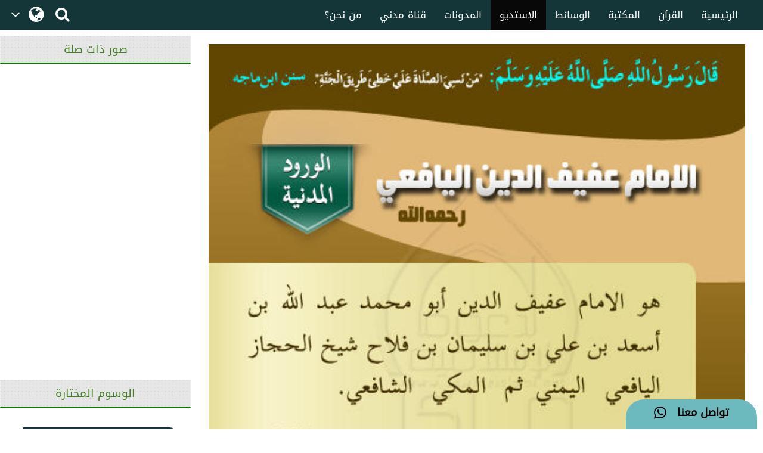

--- FILE ---
content_type: text/html;charset=UTF-8
request_url: https://arabicdawateislami.net/gallery/7322
body_size: 47109
content:
		
<!DOCTYPE html> <!--[if lt IE 7]>      <html class="no-js lt-ie9 lt-
ie8 lt-ie7"> <![endif]--> <!--[if IE 7]>         <html class="no-js
lt-ie9 lt-ie8"> <![endif]--> <!--[if IE 8]>         <html class="no-js
lt-ie9"> <![endif]--> <!--[if gt IE 8]><!--> 

<html class="no-js">
<!--<![endif]-->

<head>

	<!-- Google Tag Manager -->
	<script>(function(w,d,s,l,i){w[l]=w[l]||[];w[l].push({'gtm.start':
				new Date().getTime(),event:'gtm.js'});var f=d.getElementsByTagName(s)[0],
			j=d.createElement(s),dl=l!='dataLayer'?'&l='+l:'';j.async=true;j.src=
			'https://www.googletagmanager.com/gtm.js?id='+i+dl;f.parentNode.insertBefore(j,f);
	})(window,document,'script','dataLayer','GTM-T7SSGCC');</script>
	<!-- End Google Tag Manager -->

	<!-- Global site tag (gtag.js) - Google Analytics -->
	<script async src="https://www.googletagmanager.com/gtag/js?id=UA-9851062-2"></script>
	<script>
		window.dataLayer = window.dataLayer || [];
		function gtag(){dataLayer.push(arguments);}
		gtag('js', new Date());

		gtag('config', 'UA-9851062-2');
	</script>
	<!-- End Global site tag (gtag.js) - Google Analytics -->


	        	<title>الامام عفيف الدين اليافعي رحمه الله</title>
    
	<meta name="robots" content="index,follow">
<!-- Home Page build date & version -->

<!-- Media library build date & version -->

<!-- Gallery build date & version -->

<!-- Books library build date & version -->

<!-- Blog build date & version -->

<!-- Prayer timing build date & version -->

<!-- Downloads build date & version -->





<meta http-equiv="Content-Type" content="text/html; charset=utf-8" />
<meta http-equiv="X-UA-Compatible" content="IE=edge">


	<meta name="description" content=  الامام عفيف الدين اليافعي رحمه الله >
	<meta name="keywords" content="  "/>
<meta name="viewport" content="width=device-width, initial-scale=1">

<meta name="build-version" content="1.3.1"/>
<meta name="build-date" content="Wednesday, August 02, 2017" />

<meta property="og:title" content="الامام عفيف الدين اليافعي رحمه الله" />
<meta property="og:url" content="http://arabicdawateislami.net/gallery/7322" />
<meta property="og:description" content=الامام عفيف الدين اليافعي رحمه الله/>
<meta property="og:image" content="//data2.dawateislami.net/download/gallery/7322.jpg" />
<link rel="alternate" hreflang="ar" href="https://www.arabicdawateislami.net">
    
    <link rel="icon" type="image/x-icon" href="https://www.dawateislami.net/images/favicon.ico">
	<link rel="stylesheet" href="/gallery/css/responsive-img_gallery.css?1.3.1">
    <link href="https://resources.dawateislami.net/arabic/gallery/bt/css/bootstrap.css?1.3.1 " rel="stylesheet" />
    <link href="https://resources.dawateislami.net/arabic/gallery/css/style.css?1.3.1 " rel="stylesheet" />
    <link href="https://resources.dawateislami.net/arabic/gallery/font-awesome-4.6.3/css/font-awesome.min.css?1.3.1 " rel="stylesheet">
		
    <script type="text/javascript" src="https://resources.dawateislami.net/arabic/gallery/js/jquery-2.2.3.js?1.3.1 "></script>
    <script type="text/javascript" src="https://resources.dawateislami.net/arabic/gallery/bt/js/bootstrap.min.js?1.3.1 "></script>
	<script type="text/javascript" src="https://resources.dawateislami.net/arabic/gallery/js/jquery.blockUI.js?1.3.1 "></script>
    
	<script type="text/javascript">	
		var appContext = "/gallery/";
	</script>

	<style>

		.affix {
			top: 0;
			width: 100%;
			z-index: 999;
		}
    
		.affix + .container-fluid {
			padding-top: 70px;
		}
    
		.navbar-fixed-top, .navbar-fixed-bottom{
			position: fixed;
			right: 0;
			left: 0;
			z-index: 1030;
		}
    
    </style>
	
		<link href="https://www.arabicdawateislami.net/gallery/7322" rel="canonical">

</head>

<body style='background: #ffffff; direction:rtl;'>

<!-- Google Tag Manager (noscript) -->
                 <noscript><iframe src="https://www.googletagmanager.com/ns.html?id=GTM-T7SSGCC"
				  height="0" width="0" style="display:none;visibility:hidden"></iframe></noscript>
<!-- End Google Tag Manager (noscript) -->


	<div id="wrapper">
      
		<style>
    .navbar-inverse .navbar-nav>li>a {
        color: #ffffff !important;
        font-size: 17px
    }

    .navbar-inverse .navbar-nav>li>a:hover {
        color: white!important;
        font-size: 17px;
        background: black !important;
    }

    .dropdown-menu > li > a {
        text-align: right;
    }

    @media (max-width: 1100px) and (min-width: 768px) {
        .navbar-collapse.collapse.in {
            margin-right: -7.5%;
        }
    }

    @media (max-width: 1100px) and (min-width: 220px) {
        .tb1 {
            display: none!important
        }
        .tb2 {
            display: block;
        }
    }

    @media(min-width:1101px) {
        .tb2 {
            display: none;
        }
    }

    @media only screen and (max-width: 1092px) {
        .navbar-brand {
            padding: 0px !important;
            height: 36px !important;
            width: 100px !important;
            margin-top: 7px !important;
        }
    }

    .navbar-brand {
        padding: 6px;
    }

    .navbar-brand img {
        height: 33px;
        display: inline-block;
    }

    .footer-live-chat {
        position: fixed;
        height: 50px;
        width: 220px;
        z-index: 9999;
        right: 10px;
        bottom: 0;
        background: #f1c152 !important;
        border-radius: 30px 30px 0px 0px;
        direction: rtl;
    "

    }

    nav.navbar.navbar-inverse.ql-navbar.ql-opaque {
        display: none;
    }

    .dropbtn {
        background-color: #153638;
        color: white;
        padding: 16px 2px;
        font-size: 16px;
        border: none;
        cursor: pointer;
        width: 70px;
        position: relative;
        overflow: hidden;
    }
    .dropbtn:before{
        content: '\f107';
        font: normal normal normal 14px/1 FontAwesome;
        position: absolute;
        width: 30%;
        height: 100%;
        top: 0;
        left: 0;
        text-align: center;
        color: white;
        text-align: center;
        display: flex;
        align-items: center;
        justify-content: center;
        font-size: 25px;
    }
    .dropbtn:after{
        content: '\f0ac';
        font: normal normal normal 14px/1 FontAwesome;
        position: absolute;
        width: 70%;
        height: 100%;
        top: 0;
        left: 30%;
        text-align: center;
        color: white;
        display: flex;
        align-items: center;
        justify-content: center;
        font-size: 30px;
    }
    .dropbtn:hover, .dropbtn:focus {
        background-color: #153638;
    }

    .dropdown {
        position: relative;
        display: inline-block;
    }

    .dropdown-content {
        display: none;
        position: absolute;
        background-color: #153638;
        min-width: 60px;
        overflow: auto;
        box-shadow: 0px 8px 16px 0px rgba(0,0,0,0.2);
        z-index: 1;
    }

    .dropdown-content a {
        color: white;
        padding: 5px 12px;
        text-decoration: none;
        display: block;
    }

    .dropdown a:hover {background-color: #153638;}

    .show {display: block;}

    @media (max-width:992px) {
        .dropdown{
            top: -7px;
            left: 8px;
        }
    }

</style>
 <header>
        <div class="container-fluid">
        <div class="row">
            <div class="container-fluid">
                <div class="row nav-block">
                    <nav class="navbar navbar-inverse navbar-fixed-top" data-spy="affix" data-offset-top="197" role="navigation" style="background-color: #153638;border-color: #080808;">
                        <div class="container-fluid">
                            <div class="navbar-header" style="padding-top: 8px !important;">
                                <button type="button" class="navbar-toggle" data-toggle="collapse" data-target="#myNavbar"> <span class="icon-bar"></span> <span class="icon-bar"></span> <span class="icon-bar"></span> </button>
                                <div class="hidden-md hidden-lg" style="margin-right: 8px; text-align: left;">
                                    <span style="color:white;font-size:10px !important;width: 30%;float: right;margin-top: 12px;text-align: right;">

								<p style=" margin: 0px; "><span></span>    هـ </p>
                                        <p style=" margin: 0px; ">بتقويم المدينة المنورة</p>
                                    </span>

                                    <a href="/search" class=" hidden-md hidden-lg" style=" margin-left: 5px; "> <i class="fa fa-search " style="color: white;font-size: 150%;margin: 12px 0;"></i> </a>
                                    <a class="navbar-brand hidden-md hidden-lg" href="/" style="direction:ltr;margin-left: 10px;width: fit-content !important;"> <img src="https://arabicdawateislami.net/images/logo-white.png" alt="" class="img-responsive logo" style="width: auto;"> </a>
                                    <div class="dropdown hidden-md hidden-lg">
                                        <button onclick="myFunctionResponsive()" class="dropbtn">
                                                                                </button>
                                        <div id="myDropdownResponsive" class="dropdown-content dropdown-content-res">
                                            <a href="javascript:void(0)">العربية</a>
                                            <a href="https://dawateislami.net/">Global</a>
                                        </div>
                                    </div>
                                    <div>
                                                                        </div>
                                </div>
                                <div class="dropdown hidden-xs hidden-sm">
                                    <button onclick="myFunction()" class="dropbtn">
                                                                        </button>
                                    <div id="myDropdown" class="dropdown-content ">
                                        <a href="javascript:void(0)">العربية</a>
                                        <a href="https://dawateislami.net/">Global</a>
                                    </div>
                                </div>

                                <script>
                                    function myFunction() {
                                        document.getElementById("myDropdown").classList.toggle("show");
                                    }

                                    window.onclick = function(event) {
                                        if (!event.target.matches('.dropbtn')) {
                                            var dropdowns = document.getElementsByClassName("dropdown-content");
                                            var i;
                                            for (i = 0; i < dropdowns.length; i++) {
                                                var openDropdown = dropdowns[i];
                                                if (openDropdown.classList.contains('show')) {
                                                    openDropdown.classList.remove('show');
                                                }
                                            }
                                        }
                                    }
                                    function myFunctionResponsive() {
                                        document.getElementById("myDropdownResponsive").classList.toggle("show");
                                    }

                                    window.onclick = function(event) {
                                        if (!event.target.matches('.dropbtn')) {
                                            var dropdowns = document.getElementsByClassName("dropdown-content-res");
                                            var i;
                                            for (i = 0; i < dropdowns.length; i++) {
                                                var openDropdown = dropdowns[i];
                                                if (openDropdown.classList.contains('show')) {
                                                    openDropdown.classList.remove('show');
                                                }
                                            }
                                        }
                                    }
                                </script>
                                                        </div>
                            <div class="navbar-header hidden-xs hidden-sm" style="padding-left: 8px !important;">
                                <a href="/search"> <i class="fa fa-search " style="color: white;font-size: 150%;margin: 12px 0;"></i> </a>
                            </div>
                            <div class="collapse navbar-collapse nav-margin-right" id="myNavbar" style='float:right'>
                                <div class='tb1'>
                                    <a class="navbar-brand" href="/" style="float:right; margin-left: 0px;"> <img src="/images/logo-white.png" style="width: auto;" alt="" class="img-responsive logo"> </a>
                                    <ul class="nav navbar-nav">
                                        <!-- <li class="dropdown"> <a href="#" class="dropdown-toggle" data-toggle="dropdown" role="button" aria-haspopup="true" aria-expanded="false">أخرى<i class="fa fa-chevron-down"></i></a>
                                            <ul class="dropdown-menu">
                                                <li><a href="#"> الدعم المباشر</a></li>
                                                <li><a href="#">التبرع</a></li>
                                                <li><a href="#"> من نحن؟</a></li>
                                                <li><a href="#">المزيد</a></li>
                                                <li><a href="#">التحديثات</a></li>
                                            </ul>
                                        </li> -->
                                        <li ><a href="/aboutus">من نحن؟</a></li>
                                        <li ><a href="/islam/streaming/watch-live-madani-channel.htm">قناة مدني</a></li>
                                        <li ><a href="/blog">المدونات</a></li>
                                        <!-- <li ><a href="/downloads">التنزيلات</a></li>  -->                                        <li  class="active" ><a href="/gallery">الإستديو</a></li>
                                        <li ><a href="/medialibrary">الوسائط</a></li>
                                        <li ><a href="/bookslibrary/">المكتبة</a></li>
                                        <li><a href="/bookslibrary/?category=3">القرآن</a></li>
                                        <li ><a href="/">الرئيسية</a></li>
                                        <!-- HOME -->
                                    </ul>
                                </div>
                                <div class='tb2'>
                                    <ul class="nav navbar-nav">
                                        <!-- HOME -->                                        <li ><a href="/">الرئيسية</a></li>
                                        <li><a href="/bookslibrary/?category=3">القرآن</a></li>
                                        <li ><a href="/bookslibrary/">المكتبة</a></li>
                                        <li ><a href="/medialibrary/">الوسائط</a></li>
                                        <li  class="active" ><a href="/gallery">الإستديو</a></li>                                         <!-- <li ><a href="/downloads/">التنزيلات</a></li> -->
                                        <li ><a href="/blog/">المدونات</a></li>
                                        <li ><a href="/islam/streaming/watch-live-madani-channel.htm">قناة مدني </a></li>
                                        <li ><a href="/aboutus">من نحن؟</a></li>
                                        <!-- <li class="dropdown"> <a href="#" class="dropdown-toggle" data-toggle="dropdown" role="button" aria-haspopup="true" aria-expanded="false">المزيد<i class="fa fa-chevron-down"></i></a>
                                            <ul class="dropdown-menu">
                                                <li><a href="/gallery/"> الدعم المباشر</a></li>
                                                <li><a href="/gallery/">التبرع</a></li>
                                                <li><a href="/gallery/"> من نحن؟</a></li>
                                                <li><a href="/blog/">المزيد</a></li>
                                                <li><a href="/downloads/">التحديثات</a></li>
                                            </ul>
                                        </li> -->
                                    </ul>
                                </div>
                            </div>
                    </nav>
                </div>
            </div>
        </div>
    </div>
    <div class="col-sm-2 hidden-md hidden-lg" style="position: fixed;height:35px; width: 46px; z-index:9999; left:0px; bottom:0; background:#f1c152 !important; border-radius:10px 10px 0px 0px; direction:rtl;">
        <a class="col-md-12" href="/islam/support" style="text-align:center; top:5px;  left: 19px; color:black; font-weight:bold; font-size:18px;"> <i class="fa fa-comment fa-lg"></i>
            <br/> </a>
    </div>
    <div class="col-md-2 hidden-xs hidden-sm" style="position: fixed;height:50px; width: 220px; z-index:9999; right:10px; bottom:0; background: #6cb9be !important;   border-radius:30px 30px 0px 0px; direction:rtl;"> <a class="col-md-12" href="/islam/support" style="text-align:center; top:10px; color:black; font-weight:bold; font-size:18px;">
        تواصل معنا  &nbsp; <i class="fa fa-whatsapp fa-lg"></i>
        <br/>
    </a> </div>
</header>
<script>
    (function(i, s, o, g, r, a, m) {
        i['GoogleAnalyticsObject'] = r;
        i[r] = i[r] || function() {
            (i[r].q = i[r].q || []).push(arguments)
        }, i[r].l = 1 * new Date();
        a = s.createElement(o),
                m = s.getElementsByTagName(o)[0];
        a.async = 1;
        a.src = g;
        m.parentNode.insertBefore(a, m)
    })(window, document, 'script', 'https://www.google-analytics.com/analytics.js', 'ga');
    ga('create', 'UA-57347626-1', 'auto');
    ga('send', 'pageview');
</script>
<script>
    function loadSite(site) {
        if(site != null && site.trim().length > 0) {
            window.location = /*window.location.origin + */ site;
        }
    }
</script>
		<br/>
		<br/>
		<br/>

		<!--part start col-md-3 -->
<aside class="right-Container col-md-3 hidden-sm hidden-xs">
	<div class="asideInner"> 
		<!--<Recommended Media>-->
		<div class="relatedimagesWrap">
			<div class="row">
				<!--Aside part 1-->
				<div class="relatedimagesWrap">
					<h1 class="aside-ListTitle right-panel-heading text-center">صور ذات صلة</h1>
					<div class="relatedimages col-md-12 md-padding scrlll">
																							</div>
				</div>
				<!--Aside part 1 /-->
			</div>
			
			<br>
			<div class="row">
				<!--Aside part 2-->
				<div>
					<h2 class="aside-ListTitle text-center">الوسوم المختارة</h2>
					<nav class="mostSearched">
						<ul class="mostSearchedList">
															<li> <a href="/gallery/keyword/6808" title="Madina">#فضيلة الشيخ محمد إلياس العطار القادري</a> </li>
															<li> <a href="/gallery/keyword/7109" title="Madina">#شهر شوال</a> </li>
															<li> <a href="/gallery/keyword/7240" title="Madina">#نفحات شهر شوال</a> </li>
															<li> <a href="/gallery/keyword/7357" title="Madina">#حب النبي</a> </li>
															<li> <a href="/gallery/keyword/7425" title="Madina">#يوم الجمعة</a> </li>
															<li> <a href="/gallery/keyword/7531" title="Madina">#آداب يوم الجمعة</a> </li>
															<li> <a href="/gallery/keyword/7573" title="Madina">#إنفوجرافيك</a> </li>
															<li> <a href="/gallery/keyword/7585" title="Madina">#الجمعة الطيبة</a> </li>
															<li> <a href="/gallery/keyword/7586" title="Madina">#القران والحديث</a> </li>
															<li> <a href="/gallery/keyword/7814" title="Madina">#بمناسبة الذكرى لمولد</a> </li>
															<li> <a href="/gallery/keyword/7815" title="Madina">#بمناسبة الذكرى لمولد</a> </li>
															<li> <a href="/gallery/keyword/7816" title="Madina">#بمناسبة الذكرى الـ 1500 لمولد خاتم النبيين ﷺ</a> </li>
															<li> <a href="/gallery/keyword/7817" title="Madina">#خاتم النبيين ﷺ</a> </li>
															<li> <a href="/gallery/keyword/7818" title="Madina">#منشورات مركز الدعوة الإسلامية</a> </li>
															<li> <a href="/gallery/keyword/7819" title="Madina">#بمناسبة الذكرى الـ 1500 لمولد خاتم النبيين ﷺ</a> </li>
															<li> <a href="/gallery/keyword/7820" title="Madina">#2 سبتمبر ذكرى تأسيس مركز الدعوة الإسلامية</a> </li>
															<li> <a href="/gallery/keyword/7821" title="Madina">#تأسيس مركز الدعوة الإسلامية</a> </li>
															<li> <a href="/gallery/keyword/7822" title="Madina">#مركز الدعوة الإسلامية</a> </li>
															<li> <a href="/gallery/keyword/7823" title="Madina">#شهر ربيع الأول</a> </li>
															<li> <a href="/gallery/keyword/7824" title="Madina">#وفاة الإمام الحسن</a> </li>
															<li> <a href="/gallery/keyword/7825" title="Madina">#الجزء الثالث</a> </li>
															<li> <a href="/gallery/keyword/7826" title="Madina">#أهم الأحداث</a> </li>
															<li> <a href="/gallery/keyword/7828" title="Madina">#ربيع الأول</a> </li>
															<li> <a href="/gallery/keyword/7829" title="Madina">#سيدنا إبراهيم</a> </li>
															<li> <a href="/gallery/keyword/7830" title="Madina">#رسول الله ﷺ </a> </li>
															<li> <a href="/gallery/keyword/7831" title="Madina">#المولد النبوي الشريف</a> </li>
															<li> <a href="/gallery/keyword/7832" title="Madina">#الهجرة النبوية</a> </li>
															<li> <a href="/gallery/keyword/7833" title="Madina">#حياتي خير لكم</a> </li>
															<li> <a href="/gallery/keyword/7834" title="Madina">#القرآن والحديث</a> </li>
															<li> <a href="/gallery/keyword/7835" title="Madina">#خصائص النبي ﷺ</a> </li>
															<li> <a href="/gallery/keyword/7836" title="Madina">#صحيح مسلم</a> </li>
															<li> <a href="/gallery/keyword/7837" title="Madina">#التواضع في الأكل</a> </li>
															<li> <a href="/gallery/keyword/7838" title="Madina">#المحبة النبوية</a> </li>
															<li> <a href="/gallery/keyword/7839" title="Madina">#العادات الغذائية للنبي</a> </li>
															<li> <a href="/gallery/keyword/7840" title="Madina">#الصحة النبوية</a> </li>
															<li> <a href="/gallery/keyword/7841" title="Madina">#الغذاء النبوي</a> </li>
															<li> <a href="/gallery/keyword/7842" title="Madina">#البساطة النبوية</a> </li>
															<li> <a href="/gallery/keyword/7843" title="Madina">#الدرر العطارية</a> </li>
															<li> <a href="/gallery/keyword/7844" title="Madina">#محبة الرسول ﷺ</a> </li>
															<li> <a href="/gallery/keyword/7845" title="Madina">#مجلة نفحات المدينة</a> </li>
															<li> <a href="/gallery/keyword/7846" title="Madina">#من يُحرم الرفق يُحرم الخير</a> </li>
															<li> <a href="/gallery/keyword/7848" title="Madina">#حفظ اللسان عن الكلام القبيح</a> </li>
															<li> <a href="/gallery/keyword/7849" title="Madina">#الصلاة على النبي ﷺ </a> </li>
															<li> <a href="/gallery/keyword/7850" title="Madina">#الصلاة والسلام عليه ﷺ</a> </li>
															<li> <a href="/gallery/keyword/7851" title="Madina">#ثلاثة أشياء لا تعود</a> </li>
															<li> <a href="/gallery/keyword/7852" title="Madina">#دعاء الكَرب</a> </li>
															<li> <a href="/gallery/keyword/7853" title="Madina">#منهج حياة في آية</a> </li>
															<li> <a href="/gallery/keyword/7854" title="Madina">#النصائح والإرشادات</a> </li>
															<li> <a href="/gallery/keyword/7855" title="Madina">#اعتزل ما يؤذيك</a> </li>
															<li> <a href="/gallery/keyword/7872" title="Madina">#Hazrat Muawiya</a> </li>
													</ul>
					</nav>
				</div>
				<!--Aside part 2 /-->
			</div>
		</div>
	</div>
</aside>
<!--part end col-md-3/-->



<!--  part start col-md-9  -->
<div class="col-md-9 center-body">
	<div class="mid-body">
		<div class="col-md-12">
			 <div class="slider-img" style="text-align: -webkit-center;">
				<img class="img-responsive img-inner" src="//data2.dawateislami.net/download/gallery/7322.jpg" alt="الامام عفيف الدين اليافعي رحمه الله" title="الامام عفيف الدين اليافعي رحمه الله">
			 </div>
		</div>
		<ol class="breadcrumb" style="background:none;">
			<li><a href="/">الرئيسية</a></li>
			<li><a href="/gallery/">صور إسلامية</a></li>			
			<li class="active">الامام عفيف الدين اليافعي رحمه الله</li>
		</ol>
		<div class="col-md-12 img-name visible-lg visible-md">
			<h2>الامام عفيف الدين اليافعي رحمه الله</h2>
		</div>
		<div class="col-md-12 detail-div">
			<div class="row" style="display: flex;">
				<div class="" style="width: 50%;">
						<div class="col-md-12 col-xs-12 col-sm-12 f-div" style="flex-flow: unset;">
							<div class="col-md-10 col-xs-9 col-sm-12 two">
								<!-- <span>Apr 1, 2014 3:05:14 PM</span> -->
								<span>01-أبريل-2014 03:05:14 م</span>
							</div>
							<div class="col-md-2 col-sm-2 col-xs-3 one">
								<span>التاريخ</span>
							</div>
						</div>
						<div class="col-md-12 col-xs-12 col-sm-12 f-div" style="flex-flow: unset;">
							<div class="col-md-10 col-xs-9 col-sm-12 two">
								<span>بطاقات إسلامية</span>
							</div>
							<div class="col-md-2 col-sm-2 col-xs-3 one">
								<span>النوع</span>
							</div>
						</div>
						<div class="col-md-12 f-div" style="flex-flow: unset;">
							<div class="col-md-10 col-xs-9 col-sm-12 two" style="direction: ltr; text-align: right;">
								<span>500 x 500</span>
							</div>
							<div class="col-md-2 col-sm-2 col-xs-3 one">
								<span>الأبعاد</span>
							</div>
						</div>
						<div class="col-md-12 f-div">
					
						</div>    
				</div>
				<div class="" style="width: 50%;">

						<div class="col-md-12">
							<input type='button' value='شارك' class="i-Share btn btn-success btn_coment" style="width:100%; top: 100px;"/>
							<!--<Share List - start>-->
							<ul class="sharetooltip" style="display: none;">
								<li><a onclick="javascript:facebook();" class="navyBlue"><i class="fa fa-facebook"></i></a></li>
								<li><a onclick="javascript:twitter();" class="seeWhite"><img src="https://resources.dawateislami.net/arabic/home/images/new_twitter.png" alt="Share twitter" style="width: 18px;height: 18px;display: inline;cursor:pointer;padding: 1px;" /></a></li>
								<li><a style="padding: 6px;" onclick="javascript:whatsApp('https://api.whatsapp.com/send?text=https://arabicdawateislami.net/gallery/7322/');" class="green"><i class="fa fa-whatsapp"></i></a></li>
								<li><a onclick="javascript:telegram();" class="seeBlue">
									<img style="width: 18px;"  src="https://resources.dawateislami.net/arabic/gallery/images/telegram.png" alt="Share telegram" >
							</a></li>
								<!--	<li><a onclick="javascript:linkedIN();" class="navyBlue"><i class="fa fa-linkedin"></i></a></li>
										<li><a onclick="javascript:googlePlus();" class="red"><i class="fa fa-google-plus"></i></a></li>
								!-->
							</ul>
							<!--</Share List - end>-->
						</div>

					<!--<div class="i-Share btn btn-primary col-md-10 share-btn">
							<a href="javascript:void(0);" class="gLink">
							<i class="fa fa-share-alt"></i>
							<span class="hidden-xs">شارك</span>
							</a>
							
							
							<ul class="sharetooltip" style="display: none;">
									<li><a onclick="facebook();" class="navyBlue"><i class="fa fa-facebook"></i></a></li>
									<li><a onclick="twitter();" class="seeBlue"><i class="fa fa-twitter"></i></a></li>
									<li><a onclick="linkedIN();" class="navyBlue"><i class="fa fa-linkedin"></i></a></li>
									<li class=""><a href="javascript:void(0);" class="plusGreen"><i class="fa fa-plus"></i></a></li>
								</ul>
						
						
					</div>-->
				</div>
			</div>
			<div class="row">
				<div class="col-md-12">
					<h3>الوصف</h3>
					<p>الامام عفيف الدين اليافعي رحمه الله</p>
				</div>
				
				<div class="col-md-12 visible-lg visible-md visible-sm btn-padding">
                    <div class="col-md-6 col-sm-6">                  
    					<a href="javascript:downloadURL('//data2.dawateislami.net/download/gallery/7322.jpg', 'الامام عفيف الدين اليافعي رحمه الله', 7322)"> <button type="button" class="btn-danger dis-btn" style="margin-right:33px;">تحميل </button></a>
                    </div>
                    <div class="col-md-6 col-sm-6">                  
    					<a href="/gallery/category/681" ><button type="button" class="btn-danger  dis-btn">عرض المزيد من هذا النوع</button></a>
                    </div>
            	</div>
            	<div class="col-xs-12 visible-xs btn-padding text-center">
            		<div class="col-xs-6">  
					<a href="javascript:downloadURL('//data2.dawateislami.net/download/gallery/7322.jpg', 'الامام عفيف الدين اليافعي رحمه الله', 7322)"><button type="button" class="btn-danger btn-sm dis-btn">تحميل </button></a>
            		</div>
					<div class="col-xs-6">  
					<a href="/gallery/category/681" ><button type="button" class="btn-danger btn-sm dis-btn">عرض المزيد</button></a>
					</div>
				</div>
			</div>
		</div>
			
		<div class="col-md-12">
			<h2>تعليقات </h2>
		</div>
					
		<div id="commentsPortion">
			<!--comment start-->

<form role="form" id="commentForm" modelAttribute="commentForm" method="post">
    <div class="row">
    	<div class="col-md-12 col-sm-12 col-xs-12">
    		<div class="row">       
				
			
				
	    			<br>
    			<div class="col-md-5">
					                <input type="text" id="userEmail" name="userEmail" value="" required class='form-control' placeholder='البريد الإلكتروني' tabindex='2'>    				<font color="red"></font>
    			</div>
    			<div class="col-md-5">
					                <input type="text" id="name" name="name" value="" required class='form-control' placeholder='الإسم' tabindex='1'>    				<font color="red"></font>
    			</div>
    			<div class="col-md-2"></div>
    
    			<div class="col-md-10">
    				<div style="margin-top:10px;">
						                <textarea id="comment" name="comment" required rows="10" placeholder="اكتب التعليق" class="form-control" tabindex="3"></textarea>
						<font color="red"></font>
    				</div>
    			</div>
    			<div class="col-md-2 hidden-xs hidden-sm">
					<img class="commenter-img img-responsive" src="https://resources.dawateislami.net/arabic/gallery/images/profile.jpg ">
				</div>
    			
    			<div class="col-md-10">
    				<div class="row">
    					<br>
    					
						
						<div class="col-md-4">
                    				                <input type="text" id="captchaAnswer" name="captchaAnswer" value="" required class="form-control"  type="text" placeholder="أكتب رمز الحماية" tabindex="4" style="height:37px; margin:0%; color: #99999c; font-size:12px">									<font color="red"></font>
                                </div>    					<div class="col-md-4 col-sm-4 col-xs-12">
								<div class="captcha"> 
								
								
								<div class="col-md-6"><img id="captchaRefresh" class="refresh-icon_img" src="/gallery/images/refresh-icon.png" style="width:30px !important"></div>
								<div class="col-md-6"><img id="captchaImage" class="captchaImage img-responsive" src="/gallery/captcha" width="290" height="80"/>

								</div>
								</div> 
    						</div>
    					<div class="col-md-4 col-sm-4 col-xs-12">
    						<div class="s-c"> <span>رمز الحماية</span></div>
    					</div>
    				</div>
    			</div>
    			<div class="col-md-2"></div>
    		</div>  
    	</div>
    </div>
    <br/>
    <div class="row">
    	<div class="col-md-2">
    		<button id="commentPost" type="button" class="btn btn-success btn_coment" tabindex="5" style="border:0px;">أضف تعليق</button>
    		<br/>
    		<br/>
    	</div>
    </div>
	                <input type="hidden" id="contentId" name="contentId" value="7322" required type="number"></form>
<!--comment end-->        </div>
		
				
	</div>
</div>


<!--Category start-->
<div class="col-md-12 col-xs-12 col-sm-12 category">
	<p  class="text-center" style="font-size:26px;">الأقسام والموضوعات</p>
	<div class="col-md-12">
		<ul>
												<li><a href="/gallery/category/670">القرآن والحديث</a><span>(1226)</span></li>
																<li><a href="/gallery/category/671">الحج والعمرة</a><span>(62)</span></li>
																<li><a href="/gallery/category/673">الرقية الشرعية والأذكار</a><span>(15)</span></li>
																<li><a href="/gallery/category/674">الشخصيات الإسلامية</a><span>(175)</span></li>
																<li><a href="/gallery/category/675">آداب وسنن الجمعة</a><span>(29)</span></li>
																<li><a href="/gallery/category/676">البطاقات الترحيبية</a><span>(493)</span></li>
																<li><a href="/gallery/category/677">النصائح والإرشادات</a><span>(1201)</span></li>
																<li><a href="/gallery/category/678">الخلفيات المتنوّعة</a><span>(9)</span></li>
																<li><a href="/gallery/category/687">الأسئلة والأجوبة</a><span>(21)</span></li>
																<li><a href="/gallery/category/688">الصور الترويجية</a><span>(5)</span></li>
																<li><a href="/gallery/category/703">صور إنفوجرافيك</a><span>(391)</span></li>
																<li><a href="/gallery/category/706">مدارس وجامعات المدينة</a><span>(5)</span></li>
																<li><a href="/gallery/category/712">الغزوات والمعارك</a><span>(15)</span></li>
																<li><a href="/gallery/category/724">بطاقات شهر جمادى الآخرة</a><span>(26)</span></li>
																<li><a href="/gallery/category/725">المعلومات القرآنية</a><span>(35)</span></li>
																<li><a href="/gallery/category/726">أمّهات المؤمنين </a><span>(15)</span></li>
																<li><a href="/gallery/category/727">العشرة المبشَّرون بالجنّة</a><span>(15)</span></li>
																<li><a href="/gallery/category/728">الصحابة الكرام</a><span>(29)</span></li>
																<li><a href="/gallery/category/729">الصحابيات</a><span>(20)</span></li>
																<li><a href="/gallery/category/731">الدرر العطارية</a><span>(52)</span></li>
																<li><a href="/gallery/category/732">أحكام الصلاة</a><span>(4)</span></li>
																<li><a href="/gallery/category/733">نسائم يوم الجمعة</a><span>(198)</span></li>
																<li><a href="/gallery/category/734">صورة التقويم</a><span>(32)</span></li>
									</ul>
	</div>
</div>
<!--Category end-->
<!--part end col-md-9-->

<script type="text/javascript">
		    			</script>

<script type="application/ld+json">
{
  "@context": "http://schema.org",
  "@type": "BreadcrumbList",
  "itemListElement": [
  {
    "@type": "ListItem",
    "position": 1,
    "item": {
      "@id": "https://arabicdawateislami.net",
      "name": "الرئيسية"
    }
  },{
    "@type": "ListItem",
    "position": 2,
    "item": {
	   "@id": "https://arabicdawateislami.net/gallery/",
      "name": "صور إسلامية"
     
    }
  }
  ,{
    "@type": "ListItem",
    "position": 3,
    "item": {
    "@id": "https://arabicdawateislami.net/gallery/7322/",
    "name": "الامام عفيف الدين اليافعي رحمه الله"
     
    }
  }
  
  ]
}
</script>
				
		<div class="clearfix"></div>
			
		<div style="margin-top: 70px; border-top: 1px solid #e5e5e5;" >
		
<!-- footer start -->
<footer>
	<div class="container">
		<div class="row">
			<div class="col-md-5">
				<!-- <div class="footer_area">
				  <h4 style='font-size: 1.5em;'>التواصل مع مركز الدعوة الإسلامية</h4>
				  
				  <div class="col-md-6">
					<a href="http://www.dawateislami.net/downloads/products/detail?pId=61">Molana Ilyas Qadri</a>
					 <a href="http://www.dawateislami.net/downloads/products/detail?pId=66">Haji Obaid Raza</a>
					  <a href="http://www.dawateislami.net/downloads/products/detail?pId=55">Rohani Ilaj</a>

				  </div>

				  <div class="col-md-6">
				  <a href="http://www.dawateislami.net/downloads/products/detail?pId=65">Haji Bilal Raza</a>
					<a href="http://www.dawateislami.net/downloads/products/detail?pId=55">Rohani Ilaj</a>
					  <a href="http://www.dawateislami.net/downloads/products/detail?pId=71">Madani Khakay</a>
				  </div>

				</div> -->
			</div>

			<div class="col-md-7">
				<div class="footer_area">
					<h4 style='font-size: 1em; color:white;'>للتواصل مع مركز الدعوة الإسلامية:</h4>
					<div class="col-md-5">
						<p style="text-align:justify;">
							<span style='color:white; text-align:justify; font-size:12px;'> المقر الرئيسي: فيضان مدينة بجوار شركة الاتصالات الباكستانية، شارع الجامعة، كراتشي، باكستان</span>
						</p>
					</div>


					<div class="col-md-7 hidden-xs hidden-sm">
						<div class="row">
							<div class="col-md-7 col-sm-6 col-xs-7 footer-para-font" style="direction:ltr;color:white;">(+92)-21-349-213-88-(93)</div>
							<div class='col-md-5 col-sm-6 col-xs-5 footer-heading-font'>رقـــم الـــــهـاتــف:</div> 
						</div>

						<div class="row">
							<div class='col-md-7 col-sm-6 col-xs-7 footer-para-font'  style="direction:ltr;color:white;">(+92)-21-111-252-692</div>  
							<div class='col-md-5 col-sm-6 col-xs-5 footer-heading-font'>الــرقـــم الـمــوحـد:</div>
						</div>

						<div class="row">
							<div class='col-md-7 col-sm-6 col-xs-7'><p class="footer-para-font" style="color:white;">arabic@dawateislami.net</p></div>
							<div class='col-md-5 col-sm-6 col-xs-5'><p class="footer-heading-font">البريد الإلكتروني:</p></div>   
						</div>
					</div> 
					
					
					<div class="col-md-7 hidden-md hidden-lg">
						<div class="row">
							<div class='col-sm-12 col-xs-12 footer-heading-font' style="text-align: right;color:white;">رقـــم الـــــهـاتــف:</div> 
						</div>	
						<div class="row">
							<div class="col-sm-12 col-xs-12  footer-para-font" style="direction:ltr; text-align: right;color:white;">(+92)-21-349-213-88-(93)</div>							
						</div>
						

						<div class="row">
							<div class='col-sm-12 col-xs-12 footer-heading-font' style="text-align: right;color:white;">الــرقـــم الـمــوحـد:</div>
						</div>
						
						<div class="row">
							<div class='col-sm-12 col-xs-12 footer-para-font'  style="direction:ltr; text-align: right;color:white;">(+92)-21-111-252-692</div>
						</div>	
						

						<div class="row">
							<div class='col-sm-12 col-xs-12'><p class="footer-heading-font" style="text-align: right;color:white;">البريد الإلكتروني:</p></div>   
						</div>
						
						<div class="row">
						<div class='col-sm-12 col-xs-12'><p class="footer-para-font" style="text-align: right;color:white;">arabic@dawateislami.net</p></div>
						</div>
					</div> 
					
					
				</div>
			</div>
		</div>

		<div class="row">
			<div class="col-md-12 col-sm-12 col-xs-12 for_center" style="text-align:center">
				<a href="https://twitter.com/dawateislamiar" target="_blank"> <img src="https://resources.dawateislami.net/arabic/home/images/twitter_logo.png" alt="Share twitter" style="width: 30px;height: 30px;display: inline;cursor:pointer;background: white;border-radius: 50%;padding: 1px;margin: 0px;"  class="img-responsive" /></a>
				<a href="https://www.facebook.com/dawateislamiar" target="_blank"><img src="https://resources.dawateislami.net/arabic/home/images/facebook.png" alt="Share facebook" style="width:30px; height:30px; display: inline; cursor:pointer"  class="img-responsive"/></a>
				<a href="https://t.me/dawateislamiar" target="_blank"><img src="https://resources.dawateislami.net/arabic/home/images/telegram.png" alt="Share telegram" style="width:30px; height:30px; display: inline; cursor:pointer"  class="img-responsive"/></a>
				<a href="https://www.youtube.com/dawateislamiar" target="_blank"><img src="https://resources.dawateislami.net/arabic/home/images/youtube.png" alt="Share youtube" style="width:30px; height:30px; display: inline; cursor:pointer"  class="img-responsive"/></a>
				<a href="https://www.instagram.com/dawateislamiar" target="_blank"><img src="https://resources.dawateislami.net/arabic/home/images/instagram.png" alt="Share instagram" style="width:30px; height:30px; display: inline; cursor:pointer"  class="img-responsive"/></a>
				<a href="https://wa.me/+923116336937" target="_blank"><img src="https://resources.dawateislami.net/arabic/home/images/whatsapp2.png" alt="Share whatsapp" style="width:30px; height:30px; display: inline; cursor:pointer"  class="img-responsive"/></a>
				<a href="https://www.pinterest.com/dawateislamiar" target="_blank"><img src="https://resources.dawateislami.net/arabic/home/images/pinterest.png" alt="Share printerest" style="width:30px; height:30px; display: inline; cursor:pointer"  class="img-responsive"/></a>
				<a href="https://www.linkedin.com/in/dawateislamiar" target="_blank"><img src="https://resources.dawateislami.net/arabic/home/images/linkedin.png" alt="Share linkedin" style="width:30px; height:30px; display: inline; cursor:pointer"  class="img-responsive"/></a>
			</div>
			
		</div>

	</div>
</footer>

<div class="container-fluid" >
	<div class="row">
		<div class="footer_end" style="background-color: #153638 !important;">
			جميع حقوق الطبع والنشر محفوظة @ مجلس تقنية المعلومات بمركز الدعوة الإسلامية
		</div>
	</div> 
</div>
	

<script type="text/javascript">

function linkedIN(){
	var height = 600, width = 600;
    var leftPosition, topPosition;
    //Allow for borders.
    leftPosition = (window.screen.width / 2) - ((width / 2) + 10);
    //Allow for title and status bars.
    topPosition = (window.screen.height / 2) - ((height / 2) + 50);
    var windowFeatures = "status=no,height=" + height + ",width=" + width + ",resizable=yes,left=" + leftPosition + ",top=" + topPosition + ",screenX=" + leftPosition + ",screenY=" + topPosition + ",toolbar=no,menubar=no,scrollbars=no,location=no,directories=no";
    u=location.href;
    t=document.title;
    window.open("https://www.linkedin.com/shareArticle?mini=true&url="+encodeURIComponent(u)+'&title='+encodeURIComponent(t)+'&source='+encodeURIComponent(u),'sharer', windowFeatures);
    return false;
}

function facebook(){
	share("https://www.facebook.com/sharer/sharer.php?u=");
}

function twitter(){
	share("https://twitter.com/home?status="+encodeURIComponent(t) + " ");
}

function googlePlus(){
	share("https://plus.google.com/share?url=");
}
function telegram(){
		share("https://telegram.me/share/url?url=")
	}
function instagram(){
		share("https://www.instagram.com/?url=")
	}
	
function whatsApp(link){
		shareWhatsapp(link);
	};

u=location.href;
t=document.title;

function share(link)
{
	var height = 600, width = 600;
    var leftPosition, topPosition;
    //Allow for borders.
    leftPosition = (window.screen.width / 2) - ((width / 2) + 10);
    //Allow for title and status bars.
    topPosition = (window.screen.height / 2) - ((height / 2) + 50);
    var windowFeatures = "status=no,height=" + height + ",width=" + width + ",resizable=yes,left=" + leftPosition + ",top=" + topPosition + ",screenX=" + leftPosition + ",screenY=" + topPosition + ",toolbar=no,menubar=no,scrollbars=no,location=no,directories=no";
    window.open(link+encodeURIComponent(u),'sharer', windowFeatures);
    return false;
}

function shareWhatsapp(link)
{
	var height = 600, width = 600;
    var leftPosition, topPosition;
    //Allow for borders.
    leftPosition = (window.screen.width / 2) - ((width / 2) + 10);
    //Allow for title and status bars.
    topPosition = (window.screen.height / 2) - ((height / 2) + 50);
    var windowFeatures = "status=no,height=" + height + ",width=" + width + ",resizable=yes,left=" + leftPosition + ",top=" + topPosition + ",screenX=" + leftPosition + ",screenY=" + topPosition + ",toolbar=no,menubar=no,scrollbars=no,location=no,directories=no";
    window.open(link,'sharer', windowFeatures);
    return false;
}

</script>
        </div>

		
		

	</div>
	
	<script src="https://resources.dawateislami.net/arabic/gallery/resources/js/custom_validations.js?1.3.1 "></script>
	<script type="text/javascript" src="https://resources.dawateislami.net/arabic/gallery/js/main.js?1.4.1 "></script>
	<script type="text/javascript">
    	$(document).ajaxStart($.blockUI);
    	$(document).ajaxStop($.unblockUI);
    </script>
</body>
</html>
	

--- FILE ---
content_type: application/javascript
request_url: https://resources.dawateislami.net/arabic/gallery/js/main.js?1.4.1
body_size: 1265
content:
$(document).ready(function(e) {

	var err = 0;
	
	$('#loadMoreImages').click(function(e){
		loadMoreImages(e);
	});

	/* g-Share Click*/
	$('.i-Share').click(function(){
		$('ul.sharetooltip').slideToggle('fast');
	});
	
	$('#commentPost').click(function() {
		err = checkComent($('#comment'));
		if(err <= 0){
			postComments();
		}
	});
	
	$('#captchaRefresh').click(function(){
		 $('#captchaImage').attr("src",appContext+"captcha?"+new Date());
	});
	
	$('#commentLoadMore').click(function(e){
		loadMoreComments(e)
	});
	
	$(".show-comments").click(function(){
		$(".show-hide").toggle();
	});
	
});

function setEvents() {
	
	$('#commentPost, #captchaRefresh').unbind( "click" );
	
	$('#commentPost').click(function() {
		err = checkComent($('#comment'));
		if(err <= 0){
			postComments();
		}
	});
	
	$('#captchaRefresh').click(function(){
		 $('#captchaImage').attr("src",appContext+"captcha?"+new Date());
	});
}

function loadMoreImages(elem) {

	$(elem).attr('disabled', true);

	var serializedData = $('#filterForm').serialize();
	var formAction = $('#filterForm')[0].attributes.action.nodeValue;

	$.ajax({
		url : formAction,
		type : 'GET',
		data : serializedData + "&ajax=true",
		success : function(data) {
			
			$('#loadMoreImages').attr('disabled', false);
			$('#filterForm').remove();
			$("#imagesCategoryDIV").append(data);
		},
		error : function() {
			console.log("Some error there.");
		}
	});

}

function downloadURL(url, name, imageId){
	
	var isSafari = Object.prototype.toString.call(window.HTMLElement).indexOf('Constructor') > 0;
	var isFirefox = typeof InstallTrigger !== 'undefined';   // Firefox 1.0+
	var isIE = /*@cc_on!@*/false || !!document.documentMode;
	
	/*var answer = confirm ("Are you sure you want to download book " + bookLanguageForDownload + "?")
	if (answer)
	{*/
		ga('send','event','Arabic Gallery','Download',name, imageId);

	// gtag('event', 'Download', {
	// 	'event_category': 'Image',
	// 	'event_label': name,
	// 	'value': imageId
	// });
		
		if(isSafari==1||isIE==1){
			window.open(url,'_self');
		}
		else{
			var link = document.createElement("a");
			link.download = name;
			// Construct the uri
			var uri = url;
			
			link.href = uri;
			document.body.appendChild(link);
			link.click();
			
			// Cleanup the DOM
			document.body.removeChild(link);
			delete link;
		}
//	}
	
}

function postComments() {
	
	var commentsPortion = $("#commentsPortion");
	var serializedData = $("#commentForm").serialize();
	
	$.ajax({
		url : this.appContext + 'comment/post',
		type : 'POST',
		data : serializedData,
		success : function(data) {
			commentsPortion.html(data);
			setEvents()
		},
		error : function() {
			console.error("Some error there.");
		}
	});
}

function checkComent(element, msg) {
	
	var errors = 0;
	var REGEX_COMENT = "^[_A-Za-z0-9- \\-\\.\u0600-\u06ff\ufb50-\ufdff\ufe70-\ufeff]*$";
	var re = new RegExp(REGEX_COMENT);
	if(element.val().length >3 && element.val().length < 255){
		if(!re.test(element.val())) {
			if(msg != null)
				showErrorMsg(element, msg);
			else
				showErrorMsg(element, "Invalid Comment");
			errors += 1;
		} else {
			removeMsg(element);
		}
		}
	else{
		showErrorMsg(element, "Invalid comment size");
		errors += 1;
	}

	return errors;
}

function removeMsg(element) {
	//element.parent().find('#' + element[0].id + '\\.errors').remove();
	element.parent().find("span").remove();
}

